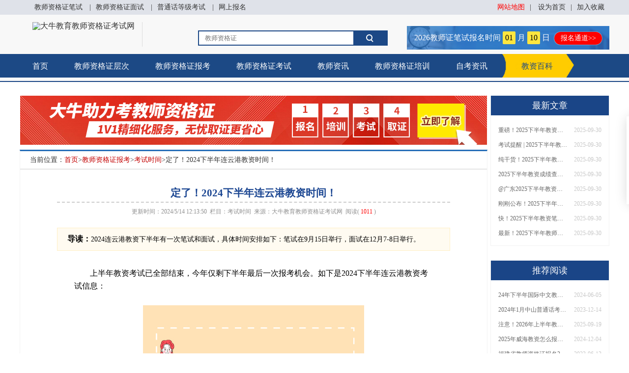

--- FILE ---
content_type: text/html; charset=utf-8
request_url: https://www.daniuxuexiao.org.cn/baokao/feiyong/117885.html
body_size: 13401
content:
<!DOCTYPE html PUBLIC "-//W3C//DTD XHTML 1.0 Transitional//EN" "http://www.w3.org/TR/xhtml1/DTD/xhtml1-transitional.dtd">
<html xmlns="http://www.w3.org/1999/xhtml">
<head>
    <meta content="text/html; charset=utf-8" http-equiv="Content-Type" />
    <meta http-equiv="X-UA-Compatible" content="IE=edge,chrome=1" />
    <meta http-equiv="Cache-Control" content="no-siteapp" />
    <meta http-equiv="Cache-Control" content="no-transform" />
    <meta http-equiv="Cache-Control" content="max-age=7200" />
    <!--360智能摘要-->
    <meta property="og:type" content="article" />
    <meta property="og:image" content="https://www.daniuxuexiao.org.cn/upload/202405/14/202405141058218607.jpg" />
    <meta property="og:release_date" content="2024-05-14 12:13:50" />
    <meta property="og:title" content="定了！2024下半年连云港教资时间！-大牛教师资格网" />
    <meta property="og:description" content="2024连云港教资下半年有一次笔试和面试，具体时间安排如下：笔试在9月15日举行，面试在12月7-8日举行。" />
    <meta property="article:published_time" content="2024-05-14T12:13:50+08:00" />
    <title>定了！2024下半年连云港教资时间！-大牛教师资格网</title>
    <meta name="keywords" content="2024下半年连云港教资时间,教资时间" />
    <meta name="description" content="2024连云港教资下半年有一次笔试和面试，具体时间安排如下：笔试在9月15日举行，面试在12月7-8日举行。" />
    <meta property="og:url" content="https://www.daniuxuexiao.org.cn/baokao/feiyong/117885.html" />
    <link href="https://robotres.daniujiaoyu.com/daniuxuexiao-org-cn/templates/main/css/css.css" rel="stylesheet" type="text/css" />
    <script type="text/javascript" src="https://robotres.daniujiaoyu.com/daniuxuexiao-org-cn/templates/main/js/jquery.min.js"></script>
    <meta name="applicable-device" content="pc" />
    <meta name="mobile-agent" content="format=html5; url=https://m.daniuxuexiao.org.cn/baokao/feiyong/117885.html" />
    <meta name="bytedance-verification-code" content="upJJ/0sAr+m6mZf4gSg8" />
    <!--<script defer=defer charset="UTF-8" id="LA_COLLECT" src="//sdk.51.la/js-sdk-pro.min.js"></script>-->
    <!--<script>LA.init({ id: "3GnVSGtHwjOpzLey", ck: "3GnVSGtHwjOpzLey" })</script>-->
    <script type="text/javascript" src="https://robotres.daniujiaoyu.com/daniuxuexiao-org-cn/templates/main/js/zp_counter.js"></script>
    <script type="application/ld+json">
        {
        "@context": "https://ziyuan.baidu.com/contexts/cambrian.jsonld",
        "@id": "https://www.daniuxuexiao.org.cn/baokao/feiyong/117885.html",
        "appid": "1594879617878673",
        "title": "定了！2024下半年连云港教资时间！",
        "images": [
        "https://www.daniuxuexiao.org.cn/upload/202405/14/202405141058218607.jpg"
        ],
        "description": "2024连云港教资下半年有一次笔试和面试，具体时间安排如下：笔试在9月15日举行，面试在12月7-8日举行。",
        "pubDate": "2024-05-14T12:13:50",
        "upDate": "2025-10-02T23:01:45"
        }
    </script>
    
</head>
<body>
    
    <!--头部开始-->
    <div class="header">
    <div class="header-top">
        <div class="header-top-nav w1200">
            <div class="header-top-nav-left flt"><a href="https://www.daniuxuexiao.org.cn/kaoshi/bishi/" title="教师资格证笔试" target="_blank">教师资格证笔试</a>
            |<a href="https://www.daniuxuexiao.org.cn/kaoshi/mianshi/" title="教师资格证面试" target="_blank">教师资格证面试</a>
            |<a href="https://www.daniuxuexiao.org.cn/peixun/putonghua/" title="普通话等级考试" target="_blank">普通话等级考试</a>
            |<a href="javascript:void(0)" onclick="onKST('yemian')">网上报名</a></div>
            <div class="header-top-nav-right frt">
                <a href="https://www.daniuxuexiao.org.cn/sitemap.html" style="color:red" target="_blank">网站地图</a>|
                <a class="hrefs" onclick="SetHome(window.location)" href="javascript:void(0)">设为首页</a>|<a onclick="AddFavorite(window.location,document.title)" href="javascript:void(0)">加入收藏</a>
            </div>
            <div class="cls"></div>
        </div>
    </div>
    <div class="w1200" id="tops">
        <div class="logo flt">
            <a href="https://www.daniuxuexiao.org.cn/" title="大牛教育教师资格证考试网"><img src="/templates/main/images/logo.png" alt="大牛教育教师资格证考试网"/></a>
        </div>
        <div class="index-title flt"></div>
        <div class="rexian frt">
            <a href="https://robotres.daniujiaoyu.com/res/chat/service.html?bid=zgc1001&formname=service&t=70727347" rel="external nofollow" target="_blank">
                <div>
                    <span><span id="num1">2025</span><span id="num4">教师证笔试考试时间</span><font id="num2">05</font>月<font id="num3">17</font>日</span> <span class="bm">报名通道>></span>
                </div>
            </a>
        </div>
        <div class="soso frt">
            <form id="formsubmit" action="/search.html" onsubmit="return iscn();">
                <input id="keywords" name="keyword" class="soso-kuang" type="text" placeholder="教师资格证" /><input type="submit" value="" class="soso-btn" /><div class="cls"></div>
            </form>
        </div>
        <script>
            function iscn() {
                if (!/^[\u4e00-\u9fa5]+$/gi.test(document.getElementById("keywords").value)) { alert("请输入中文搜索"); return false; }
                else {
                    return true;
                }
            }
        </script>
        <div class="cls"></div>
    </div>
    <div class="nav_box">
        <ul class="nav w1200">
            <li class="n1"><a href="https://www.daniuxuexiao.org.cn/" title="首页">首页</a></li>
            <li>
                <a href="https://www.daniuxuexiao.org.cn/jszgz/" target="_blank">教师资格证层次</a>
                <ul>
                    
                    <li><a href="https://www.daniuxuexiao.org.cn/jszgz/youshi/" target="_blank">幼儿教师资格证</a></li>
                    <li><a href="https://www.daniuxuexiao.org.cn/jszgz/xiaoxue/" target="_blank">小学教师资格证</a></li>
                    <li><a href="https://www.daniuxuexiao.org.cn/jszgz/zhongxue/" target="_blank">初中教师资格证</a></li>
                    <li><a href="https://www.daniuxuexiao.org.cn/jszgz/gaozhong/" target="_blank">高中教师资格证</a></li>
                </ul>
            </li>
            <li>
                <a href="https://www.daniuxuexiao.org.cn/baokao/" target="_blank">教师资格证报考</a>
                <ul class="bk">
                    
                    <li><a href="https://www.daniuxuexiao.org.cn/baokao/shijian/" target="_blank">报名时间</a></li>
                    <li><a href="https://www.daniuxuexiao.org.cn/baokao/tiaojian/" target="_blank">报名条件</a></li>
                    <li><a href="https://www.daniuxuexiao.org.cn/baokao/liucheng/" target="_blank">报考入口</a></li>
                    <li><a href="https://www.daniuxuexiao.org.cn/baokao/feiyong/" target="_blank">考试时间</a></li>
                    <li><a href="https://www.daniuxuexiao.org.cn/baokao/xuzhi/" target="_blank">报名须知</a></li>
                    <li><a href="https://www.daniuxuexiao.org.cn/baokao/yidi/" target="_blank">异地报名</a></li>
                    <li><a href="https://www.daniuxuexiao.org.cn/baokao/shifan/" target="_blank">师范专业</a></li>
                    <li><a href="https://www.daniuxuexiao.org.cn/baokao/feishifan/" target="_blank">非师范生</a></li>
                </ul>
            </li>
            <li>
                <a href="https://www.daniuxuexiao.org.cn/kaoshi/" target="_blank">教师资格证考试</a>
                <ul class="ks">
                    
                    <li><a href="https://www.daniuxuexiao.org.cn/kaoshi/kemu/" target="_blank">考试科目</a></li>
                    <li><a href="https://www.daniuxuexiao.org.cn/kaoshi/mianshi/" target="_blank">面试报名</a></li>
                    <li><a href="https://www.daniuxuexiao.org.cn/kaoshi/bishi/" target="_blank">笔试题型</a></li>
                    <li><a href="https://www.daniuxuexiao.org.cn/kaoshi/rending/" target="_blank">资格认定</a></li>
                    <li><a href="https://www.daniuxuexiao.org.cn/kaoshi/jiaocai/" target="_blank">考试用书</a></li>
                    <li><a href="https://www.daniuxuexiao.org.cn/kaoshi/beikao/" target="_blank">备考资料</a></li>
                    <li><a href="https://www.daniuxuexiao.org.cn/kaoshi/cjcx/" target="_blank">成绩查询</a></li>
                </ul>
            </li>
            <li>
                <a href="https://www.daniuxuexiao.org.cn/zixun/" target="_blank">教师资讯</a>
                <ul>
                    
                    <li><a href="https://www.daniuxuexiao.org.cn/zixun/quanguo/" target="_blank">全国教师</a></li>
                    <li><a href="https://www.daniuxuexiao.org.cn/zixun/gd/" target="_blank">广东教师</a></li>
                    <li><a href="https://www.daniuxuexiao.org.cn/zixun/xinwen/" target="_blank">教师新闻</a></li>
                    <li><a href="https://www.daniuxuexiao.org.cn/zixun/laoshi/" target="_blank">怎么当老师</a></li>
                </ul>
            </li>
            <li>
                <a href="https://www.daniuxuexiao.org.cn/peixun/" target="_blank">教师资格证培训</a>
                <ul>
                    
                    <li><a href="https://www.daniuxuexiao.org.cn/peixun/putonghua/" target="_blank">普通话报名</a></li>
                    <li><a href="https://www.daniuxuexiao.org.cn/peixun/shiting/" target="_blank">视频试听课程</a></li>
                    <li><a href="https://www.daniuxuexiao.org.cn/peixun/banxing/" target="_blank">培训辅导班</a></li>
                </ul>
            </li>
            <li>
                <a href="https://www.daniuxuexiao.org.cn/zkzx/" target="_blank">自考资讯</a>
                <ul>
                    
                    <li><a href="https://www.daniuxuexiao.org.cn/zkzx/zkbm/" target="_blank">自考报名</a></li>
                    <li><a href="https://www.daniuxuexiao.org.cn/zkzx/ksap/" target="_blank">考试安排</a></li>
                    <li><a href="https://www.daniuxuexiao.org.cn/zkzx/zkzy/" target="_blank">自考专业</a></li>
                    <li><a href="https://www.daniuxuexiao.org.cn/zkzx/cjcx/" target="_blank">成绩查询</a></li>
                    <li><a href="https://www.daniuxuexiao.org.cn/zkzx/kwkj/" target="_blank">考务考籍</a></li>
                    <li><a href="https://www.daniuxuexiao.org.cn/zkzx/zkby/" target="_blank">自考毕业</a></li>
                    <li><a href="https://www.daniuxuexiao.org.cn/zkzx/quanguo/" target="_blank">全国自考</a></li>
                    <li><a href="https://www.daniuxuexiao.org.cn/zkzx/jcdg/" target="_blank">教材大纲</a></li>
                </ul>
            </li>
            <li class="bk"><a href="https://www.daniuxuexiao.org.cn/jzbk/" target="_blank">教资百科</a></li>
        </ul>
    </div>
</div>
<script>
    //加入收藏
    function AddFavorite(sURL, sTitle) { sURL = encodeURI(sURL); try { window.external.addFavorite(sURL, sTitle); } catch (e) { try { window.sidebar.addPanel(sTitle, sURL, ""); } catch (e) { alert("加入收藏失败，请使用Ctrl+D进行添加,或手动在浏览器里进行设置."); } } }
    //设为首页
    function SetHome(url) {
        if (document.all) {
            document.body.style.behavior = 'url(#default#homepage)'; document.body.setHomePage(url);
        } else { alert("您好,您的浏览器不支持自动设置页面为首页功能,请您手动在浏览器里设置该页面为首页!"); }
    }
</script>

    <!--头部结束-->
    <div class="w1200">
        <div class="flt">
            <div style="margin-top: 15px;">
                <a href="javascript:void(0)" onclick="onKST('yemian')">
                    <img src="https://robotres.daniujiaoyu.com/daniuxuexiao-org-cn/templates/main/images/banner4.png" alt="大牛教育教师资格证考试网" />
                </a>
            </div>
            <div class="w950 box2" style="margin-top: 10px;">
                <div class="dangqian">当前位置：<a href="https://www.daniuxuexiao.org.cn/">首页</a>&gt;<a href="https://www.daniuxuexiao.org.cn/baokao/">教师资格证报考</a>&gt;<a href="https://www.daniuxuexiao.org.cn/baokao/feiyong/">考试时间</a>>定了！2024下半年连云港教资时间！</div>
                <div class="w950-neir">
                    <div class="w950-content">
                        <h1 class="w950-name">定了！2024下半年连云港教资时间！</h1>
                        <div class="w950-liul">
                            更新时间：2024/5/14 12:13:50&nbsp;&nbsp;栏目：<a target="_blank" href="https://www.daniuxuexiao.org.cn/baokao/feiyong/">考试时间</a>&nbsp;&nbsp;来源：<a href="https://www.daniuxuexiao.org.cn/" target="_blank">大牛教育教师资格证考试网</a>&nbsp;&nbsp;阅读(<span class="red">
                                <script type="text/javascript" src="/tools/submit_ajax.ashx?action=view_article_click&id=117885&click=1"></script>
                            </span>)
                        </div><div class="review"><strong>导读：</strong>2024连云港教资下半年有一次笔试和面试，具体时间安排如下：笔试在9月15日举行，面试在12月7-8日举行。</div>
                        <div class="con_content">
                            
                            <p style="text-indent:2em;">上半年教资考试已全部结束，今年仅剩下半年最后一次报考机会。如下是2024下半年连云港教资考试信息：</p><p style="text-align:center;"><img src="https://www.daniuxuexiao.org.cn/upload/202405/14/202405141058218607.jpg" alt="教资时间" width="450" height="300" title="教资时间" align="" /> </p><h2>一、2024下半年连云港教资时间安排</h2><p style="text-indent:2em;">2024连云港教资下半年有一次笔试和面试，具体时间安排如下：</p><p style="text-indent:2em;"><strong>⑴下半年教资笔试报名：</strong>7月5-8日</p><p style="text-indent:2em;"><strong>⑵下半年教资笔试考试：</strong>9月15日</p><p style="text-indent:2em;"><strong>⑶下半年教资面试报名：</strong>11月8-11日</p><p style="text-indent:2em;"><strong>⑷下半年教资面试考试：</strong>12月7日-8日</p><div align="center">
	<table border="1" width="450">
		<tbody>
			<tr>
				<td colspan="4">
					<div align="center">
						笔试日程
					</div>
				</td>
			</tr>
			<tr>
				<td rowspan="2">
					<div align="center">
						类别/时间
					</div>
				</td>
				<td colspan="3">
					<div align="center">
						笔试时间：9月15日
					</div>
				</td>
			</tr>
			<tr>
				<td>
					<div align="center">
						上午9:00-11:00
					</div>
				</td>
				<td>
					<div align="center">
						下午13:00-15:00
					</div>
				</td>
				<td>
					<div align="center">
						下午16:00-18:00
					</div>
				</td>
			</tr>
			<tr>
				<td>
					<div align="center">
						幼儿园
					</div>
				</td>
				<td>
					<div align="center">
						综合素质(101)
					</div>
				</td>
				<td>
					<div align="center">
						保教知识与能力(102)
					</div>
				</td>
				<td>
					<div align="center">
						——
					</div>
				</td>
			</tr>
			<tr>
				<td>
					<div align="center">
						小学
					</div>
				</td>
				<td>
					<div align="center">
						综合素质(201)
					</div>
				</td>
				<td>
					<div align="center">
						教育教学知识与能力(202)
					</div>
				</td>
				<td>
					<div align="center">
						——
					</div>
				</td>
			</tr>
			<tr>
				<td>
					<div align="center">
						初级中学
					</div>
				</td>
				<td rowspan="5">
					<div align="center">
						综合素质(301)
					</div>
				</td>
				<td rowspan="5">
					<div align="center">
						教育知识与能力（302）
					</div>
				</td>
				<td>
					<div align="center">
						学科知识与教学能力
					</div>
				</td>
			</tr>
			<tr>
				<td>
					<div align="center">
						高级中学
					</div>
				</td>
				<td rowspan="2">
					<div align="center">
						学科知识与教学能力
					</div>
				</td>
			</tr>
			<tr>
				<td>
					<div align="center">
						中职文化课
					</div>
				</td>
			</tr>
			<tr>
				<td>
					<div align="center">
						中职专业课
					</div>
				</td>
			</tr>
			<tr>
				<td>
					<div align="center">
						中职实习指导课
					</div>
				</td>
			</tr>
			<tr>
				<td colspan="4">
					<p align="center">
						面试日程
					</p>
				</td>
			</tr>
			<tr>
				<td colspan="4">
					<div align="center">
						面试日期：12月7-8日。 <br />
注：面试报名预计在11月9日
					</div>
				</td>
			</tr>
		</tbody>
	</table>
</div><h2>二、2024下半年连云港教资报名须知</h2><p style="text-indent:2em;"><strong>⑴报名入口：</strong>中小学教师资格考试网（https://ntce.neea.edu.cn/）</p><p style="text-indent:2em;"><strong>⑵报名费用：</strong>根据规定，笔试费用为每人每科65元；面试费用为200元。</p><p style="text-indent:2em;"><strong>⑶报名材料：</strong>居住证、身份证、户籍证明、体检表、思想品德鉴定表、学历证明、教师资格申请表、照片等。</p><p style="text-indent:2em;"><strong>⑷怎么报名：</strong>登录中小学教师资格证考试网-注册相关信息-阅读须知-填报资料-上传照片-信息初审-信息核验-查看审核结果-缴费-打印准考证。</p><h2>三、2024下半年连云港教资考几科</h2><p style="text-indent:2em;">连云港教资考试分为幼儿、小学、初中、高中、中职这几个学段，报考不同学段考试科目名称和数量都不相同。具体科目如下：</p><p style="text-indent:2em;"><strong>⑴幼儿教师资格证考试科目：</strong>幼儿综合素质、保教知识与能力。</p><p style="text-indent:2em;"><strong>⑵小学教师资格证考试科目：</strong>小学综合素质、教育教学知识与能力。</p><p style="text-indent:2em;"><strong>⑶初中教师资格证考试科目：</strong>中学综合素质、教育知识与能力、初中学科知识与能力。</p><p style="text-indent:2em;"><strong>⑷高中教师资格证考试科目：</strong>中学综合素质、教育知识与能力、高中学科知识与能力。</p><p style="text-indent:2em;"><strong>⑸中职教师资格证考试科目：</strong>综合素质、教育知识与能力、学科知识与能力。</p><p style="text-indent:2em;">特别提醒：上述科目仅为笔试科目考察。<a href="https://www.daniuxuexiao.org.cn/zhinan/116033.html" target="_blank"><strong><span style="color:#E53333;">&gt;&gt;&gt;2024年中小学教资面试评分表汇总（考场版）</span></strong></a></p><h2>四、2024连云港教资自学能考过吗</h2><p style="text-indent:2em;"><strong>自学能考过，但也分情况。</strong>一般来说，报考幼儿、小学学段教资的考生，在时间充裕的情况下，是建议考生先自学的。被视作低学段的幼小学段，考试科目少，只要有时间，自学考过难度不大。但如果是报考中学或中职的话，考试内容涉及学科知识，一般不建议自学，有条件的考生可报班学习。</p><p style="text-indent:2em;">温馨提示：自学通过率一般为15-30%之间，裸考教资通过率约等于0。</p><h2>五、2024连云港教资考多少分才算过</h2><p style="text-indent:2em;">根据考试分数线知，2024连云港教资笔试考<strong>70分</strong>合格（卷面成绩要达到87.5分），而面试能达到<strong>60分</strong>即为合格（满分100分）。从考试难度来看，笔试要比面试难上一些，笔试筛掉的考生比面试要多，将近7成的人考不过笔试。</p><p style="text-indent:2em;"><strong>小建议：</strong>考生在备考初期必须吃透笔试内容，先争取通过笔试考核再考虑面试复习。</p><p style="text-indent:2em;">以上便是关于2024下半年连云港教资的全部内容，希望对考生有所帮助。<strong><span style="color:#E53333;">更多教师资格证报考常识及备考建议，欢迎咨询大牛教师资格网在线客服进行了解。</span></strong> </p>
                            <div class="con_other">
                                <!--<strong>相关热词搜索：</strong><span>
                                    
                                    <a target="_blank" href="/search.html?keyword=2024下半年连云港教资时间">2024下半年连云港教资时间</a>
                                    
                                    <a target="_blank" href="/search.html?keyword=教资时间">教资时间</a>
                                    
                                </span>-->
                                <div class="zixun_btn" style="padding-bottom: 14px;"><a href="javascript:void(0)" onclick="onKST('yemian')">咨询在线老师</a></div>
                            </div>
                        </div>
                        <script type="text/javascript" charset="utf-8" src="https://res.daniujiaoyu.com/common/js/zhipeiform.js"></script>
                        <div class="ys">
                            <strong>延伸阅读：</strong><br />
                            
                            <ul class="left">
                                
                                <li>
                                    <a href="https://www.daniuxuexiao.org.cn/baokao/feiyong/117599.html" target="_blank">2024下半年天津教资笔试和面试时间公布！</a><span>2024-05-13</span>
                                </li>
                                
                                <li>
                                    <a href="https://www.daniuxuexiao.org.cn/baokao/feiyong/181442.html" target="_blank">注意！2025年上半年韶关教师资格证考试时间定了！</a><span>2025-02-05</span>
                                </li>
                                
                                <li>
                                    <a href="https://www.daniuxuexiao.org.cn/baokao/feiyong/80172.html" target="_blank">新疆高中教资考试时间表2024上半年</a><span>2024-01-02</span>
                                </li>
                                
                                <li>
                                    <a href="https://www.daniuxuexiao.org.cn/baokao/feiyong/138509.html" target="_blank">2024下北京教资面试考试时间及科目内容（怎么考）</a><span>2024-08-09</span>
                                </li>
                                
                                <li>
                                    <a href="https://www.daniuxuexiao.org.cn/baokao/feiyong/137215.html" target="_blank">【湖南省】2024下教资笔试准考证什么时候可以打印</a><span>2024-08-07</span>
                                </li>
                                
                            </ul><ul class="right">
                                
                                <li>
                                    <a href="https://www.daniuxuexiao.org.cn/baokao/feiyong/113034.html" target="_blank">2024威海教资下半年是几月几号（怎么报名）</a><span>2024-04-17</span>
                                </li>
                                
                                <li>
                                    <a href="https://www.daniuxuexiao.org.cn/baokao/feiyong/98158.html" target="_blank">2024上半年徐州教师资格证考试日程时间安排</a><span>2024-02-22</span>
                                </li>
                                
                                <li>
                                    <a href="https://www.daniuxuexiao.org.cn/baokao/feiyong/234656.html" target="_blank">25下济南教师资格证笔试定在9月13日！考试须知一览</a><span>2025-06-30</span>
                                </li>
                                
                                <li>
                                    <a href="https://www.daniuxuexiao.org.cn/baokao/feiyong/118872.html" target="_blank">2024下半年扬州教资笔试日程公布！</a><span>2024-05-20</span>
                                </li>
                                
                                <li>
                                    <a href="https://www.daniuxuexiao.org.cn/baokao/feiyong/228788.html" target="_blank">25下半年珠海教资笔试几月几日考试</a><span>2025-06-06</span>
                                </li>
                                
                            </ul>
                        </div>
                    </div>
                    <div class="cls"></div>
                </div>
            </div>
        </div>
        <div class="frt n_right">
    <div class=" boxs4 w240 box2">
        <a href="https://www.daniuxuexiao.org.cn/" target="_blank"><h2>最新文章</h2></a>
        <ul class="kuaisucx">
            
            <li><a title="重磅！2025下半年教资笔试成绩查询时间公布！速查！" href="https://www.daniuxuexiao.org.cn/kaoshi/cjcx/251341.html" target="_blank">重磅！2025下半年教资笔试成绩查询时间公布！速查！</a><span>2025-09-30</span></li>
            <li><a title="考试提醒 | 2025下半年教师资格证成绩即将公布！查询入口请收藏！" href="https://www.daniuxuexiao.org.cn/kaoshi/cjcx/251340.html" target="_blank">考试提醒 | 2025下半年教师资格证成绩即将公布！查询入口请收藏！</a><span>2025-09-30</span></li>
            <li><a title="纯干货！2025下半年教师资格证成绩查询全指南（附时间+入口+流程）" href="https://www.daniuxuexiao.org.cn/kaoshi/cjcx/251339.html" target="_blank">纯干货！2025下半年教师资格证成绩查询全指南（附时间+入口+流程）</a><span>2025-09-30</span></li>
            <li><a title="2025下半年教资成绩查询时间定了！今日起可查！" href="https://www.daniuxuexiao.org.cn/kaoshi/cjcx/251338.html" target="_blank">2025下半年教资成绩查询时间定了！今日起可查！</a><span>2025-09-30</span></li>
            <li><a title="@广东2025下半年教资成绩 11月7日10点起公布！速查成绩与面试安排！" href="https://www.daniuxuexiao.org.cn/kaoshi/cjcx/251337.html" target="_blank">@广东2025下半年教资成绩 11月7日10点起公布！速查成绩与面试安排！</a><span>2025-09-30</span></li>
            <li><a title="刚刚公布！2025下半年教师资格证考试成绩查询时间确定！" href="https://www.daniuxuexiao.org.cn/kaoshi/cjcx/251336.html" target="_blank">刚刚公布！2025下半年教师资格证考试成绩查询时间确定！</a><span>2025-09-30</span></li>
            <li><a title="快！2025下半年教资笔试成绩查询入口已开放！附一键查分通道！" href="https://www.daniuxuexiao.org.cn/kaoshi/cjcx/251335.html" target="_blank">快！2025下半年教资笔试成绩查询入口已开放！附一键查分通道！</a><span>2025-09-30</span></li>
            <li><a title="最新！2025下半年教师资格证面试报名时间表出炉！" href="https://www.daniuxuexiao.org.cn/baokao/xuzhi/251334.html" target="_blank">最新！2025下半年教师资格证面试报名时间表出炉！</a><span>2025-09-30</span></li>
        </ul>
    </div>
    <div class=" boxs4 w240 box2">
        <a href="https://www.daniuxuexiao.org.cn/" target="_blank"><h2>推荐阅读</h2></a>
        <ul class="kuaisucx">
            
            <li><a title="24年下半年国际中文教师资格证报名时间（一览）" href="https://www.daniuxuexiao.org.cn/baokao/shijian/121460.html" target="_blank">24年下半年国际中文教师资格证报名时间（一览）</a><span>2024-06-05</span></li>
            <li><a title="2024年1月中山普通话考试什么时候报名？" href="https://www.daniuxuexiao.org.cn/peixun/putonghua/44995.html" target="_blank">2024年1月中山普通话考试什么时候报名？</a><span>2023-12-14</span></li>
            <li><a title="注意！2026年上半年教师资格证报名条件限制一览，别踩雷！" href="https://www.daniuxuexiao.org.cn/baokao/tiaojian/249906.html" target="_blank">注意！2026年上半年教师资格证报名条件限制一览，别踩雷！</a><span>2025-09-19</span></li>
            <li><a title="2025年威海教资怎么报名怎么考试？" href="https://www.daniuxuexiao.org.cn/baokao/xuzhi/170906.html" target="_blank">2025年威海教资怎么报名怎么考试？</a><span>2024-12-04</span></li>
            <li><a title="福建省教师资格证报名2023下半年（7月7日开启）" href="https://www.daniuxuexiao.org.cn/baokao/shijian/13291.html" target="_blank">福建省教师资格证报名2023下半年（7月7日开启）</a><span>2023-06-12</span></li>
            <li><a title="2024年广东幼师资格证含金量说明（一文全览）" href="https://www.daniuxuexiao.org.cn/jszgz/youshi/89399.html" target="_blank">2024年广东幼师资格证含金量说明（一文全览）</a><span>2024-01-11</span></li>
            <li><a title="你缴费没？青海2024下半年教资笔试缴费马上截止！" href="https://www.daniuxuexiao.org.cn/baokao/xuzhi/129165.html" target="_blank">你缴费没？青海2024下半年教资笔试缴费马上截止！</a><span>2024-07-08</span></li>
            <li><a title="广州教资培训机构十大排名2025（怎么选）" href="https://www.daniuxuexiao.org.cn/zixun/xinwen/182292.html" target="_blank">广州教资培训机构十大排名2025（怎么选）</a><span>2025-02-07</span></li>
        </ul>
    </div>
    <div class=" boxs4 w240 box2">
        <a href="https://www.daniuxuexiao.org.cn/baokao/" target="_blank"><h2>报考指南</h2></a>
        <ul class="kuaisucx">
            
            <li><a title="最新！2025下半年教师资格证面试报名时间表出炉！" href="https://www.daniuxuexiao.org.cn/baokao/xuzhi/251334.html" target="_blank">最新！2025下半年教师资格证面试报名时间表出炉！</a><span>2025-09-30</span></li>
            <li><a title="报名开始！2025下半年教师资格证面试报名时间及流程汇总！" href="https://www.daniuxuexiao.org.cn/baokao/shijian/251333.html" target="_blank">报名开始！2025下半年教师资格证面试报名时间及流程汇总！</a><span>2025-09-30</span></li>
            <li><a title="2025下半年教师资格证面试报名时间定了！一文看懂全流程！" href="https://www.daniuxuexiao.org.cn/baokao/shijian/251332.html" target="_blank">2025下半年教师资格证面试报名时间定了！一文看懂全流程！</a><span>2025-09-30</span></li>
            <li><a title="别错过！2025下半年教师资格证面试报名时间确定，速收藏！" href="https://www.daniuxuexiao.org.cn/baokao/xuzhi/251331.html" target="_blank">别错过！2025下半年教师资格证面试报名时间确定，速收藏！</a><span>2025-09-30</span></li>
            <li><a title="最新发布！2025下半年教师资格证面试报名时间表来了！" href="https://www.daniuxuexiao.org.cn/baokao/xuzhi/251329.html" target="_blank">最新发布！2025下半年教师资格证面试报名时间表来了！</a><span>2025-09-30</span></li>
            <li><a title="定了！2025下半年教师资格证面试报名时间确定，速来查看！" href="https://www.daniuxuexiao.org.cn/baokao/xuzhi/251327.html" target="_blank">定了！2025下半年教师资格证面试报名时间确定，速来查看！</a><span>2025-09-30</span></li>
            <li><a title="速看！2026上半年小学教师资格证报考新条件已出！" href="https://www.daniuxuexiao.org.cn/baokao/xuzhi/251322.html" target="_blank">速看！2026上半年小学教师资格证报考新条件已出！</a><span>2025-09-30</span></li>
            <li><a title="2026年广东幼师资格证报名入口官网？什么时候考？" href="https://www.daniuxuexiao.org.cn/baokao/liucheng/251304.html" target="_blank">2026年广东幼师资格证报名入口官网？什么时候考？</a><span>2025-09-30</span></li>
        </ul>
    </div>
    <div class=" boxs4 w240 box2">
        <a href="https://www.daniuxuexiao.org.cn/zixun/" target="_blank"><h2>考试资讯</h2></a>
        <ul class="kuaisucx">
            
            <li><a title="纯干货！学前教育专业大专能考小学教师资格证吗？跨学段报考指南→" href="https://www.daniuxuexiao.org.cn/zixun/gd/251166.html" target="_blank">纯干货！学前教育专业大专能考小学教师资格证吗？跨学段报考指南→</a><span>2025-09-29</span></li>
            <li><a title="注意！2026年大专不能考教资了？最新报考限制别错过！" href="https://www.daniuxuexiao.org.cn/zixun/gd/251164.html" target="_blank">注意！2026年大专不能考教资了？最新报考限制别错过！</a><span>2025-09-29</span></li>
            <li><a title="最新解答！2026年广东大专学历能考小学教师资格证吗？附报考条件​" href="https://www.daniuxuexiao.org.cn/zixun/gd/251162.html" target="_blank">最新解答！2026年广东大专学历能考小学教师资格证吗？附报考条件​</a><span>2025-09-29</span></li>
            <li><a title="女生必看！函授大专学历当小学老师全流程，附常见问答→" href="https://www.daniuxuexiao.org.cn/zixun/gd/250694.html" target="_blank">女生必看！函授大专学历当小学老师全流程，附常见问答→</a><span>2025-09-26</span></li>
            <li><a title="函授大专学历可以当小学老师吗？一文读懂最新政策要求！" href="https://www.daniuxuexiao.org.cn/zixun/quanguo/250692.html" target="_blank">函授大专学历可以当小学老师吗？一文读懂最新政策要求！</a><span>2025-09-26</span></li>
            <li><a title="2025菏泽教师资格证有2000元补贴？怎么申请" href="https://www.daniuxuexiao.org.cn/zixun/xinwen/229776.html" target="_blank">2025菏泽教师资格证有2000元补贴？怎么申请</a><span>2025-06-10</span></li>
            <li><a title="2025临沂教师资格证有2000元补贴？怎么申请" href="https://www.daniuxuexiao.org.cn/zixun/xinwen/229775.html" target="_blank">2025临沂教师资格证有2000元补贴？怎么申请</a><span>2025-06-10</span></li>
            <li><a title="2025聊城教师资格证有2000元补贴？怎么申请" href="https://www.daniuxuexiao.org.cn/zixun/xinwen/229774.html" target="_blank">2025聊城教师资格证有2000元补贴？怎么申请</a><span>2025-06-10</span></li>
        </ul>
    </div>
    <div class=" boxs4 w240 box2">
        <a href="https://www.daniuxuexiao.org.cn/zkzx/" target="_blank"><h2>延伸阅读</h2></a>
        <ul class="kuaisucx">
            
            <li>
                <a title="珠海自考网上怎么报名？在哪个网站报？" href="https://www.daniuxuexiao.org.cn/zkzx/quanguo/235800.html" target="_blank">珠海自考网上怎么报名？在哪个网站报？</a>
                <span>2025-07-05</span>
            </li>
            <li>
                <a title="内蒙古十大自考助学中心 哪一个值得报？" href="https://www.daniuxuexiao.org.cn/zkzx/quanguo/241453.html" target="_blank">内蒙古十大自考助学中心 哪一个值得报？</a>
                <span>2025-08-02</span>
            </li>
            <li>
                <a title="梅州自考本科含金量高不高？怎么报名" href="https://www.daniuxuexiao.org.cn/zkzx/quanguo/244962.html" target="_blank">梅州自考本科含金量高不高？怎么报名</a>
                <span>2025-08-19</span>
            </li>
            <li>
                <a title="2025年东莞自考本科需要什么条件才能考 具体流程与步骤" href="https://www.daniuxuexiao.org.cn/zkzx/quanguo/241337.html" target="_blank">2025年东莞自考本科需要什么条件才能考 具体流程与步骤</a>
                <span>2025-08-02</span>
            </li>
            <li>
                <a title="2025年10月潮州自考报名时间及条件（+入口）" href="https://www.daniuxuexiao.org.cn/zkzx/quanguo/241017.html" target="_blank">2025年10月潮州自考报名时间及条件（+入口）</a>
                <span>2025-07-31</span>
            </li>
            <li>
                <a title="2025广东10月自考本科报名时间截止日期" href="https://www.daniuxuexiao.org.cn/zkzx/quanguo/242108.html" target="_blank">2025广东10月自考本科报名时间截止日期</a>
                <span>2025-08-05</span>
            </li>
        </ul>
    </div>
</div>
        <div class="cls"></div>
    </div>
    <div style="height: 15px;"></div>
    <!--尾部开始-->
    <script type="text/javascript" src="https://robotres.daniujiaoyu.com/daniuxuexiao-org-cn/templates/main/js/jquery.min.js"></script>
<script type="text/javascript" src="https://robotres.daniujiaoyu.com/daniuxuexiao-org-cn/templates/main/js/jquery.SuperSlide.js"></script>
 
<script type="text/javascript" src="https://robotres.daniujiaoyu.com/daniuxuexiao-org-cn/templates/main/js/jszgz_form.js"></script>
<div class="footer">
    <div class="footer-nav w1200">
        <div class="footer-li">
            <h3>教师资格证考试</h3>
            <ul>
                <li><a href="https://www.daniuxuexiao.org.cn/kaoshi/kemu/221013.html" target="_blank">考试科目</a></li>
                <li><a href="https://www.daniuxuexiao.org.cnkaoshi/cjcx/221196.html" target="_blank">成绩查询</a></li>
                <li><a href="https://www.daniuxuexiao.org.cn/baokao/xuzhi/220532.html" target="_blank">笔试流程</a></li>
                <li><a href="https://www.daniuxuexiao.org.cn/baokao/feiyong/213504.html" target="_blank">面试报名</a></li>
                <li><a href="https://www.daniuxuexiao.org.cn/baokao/feiyong/220588.html" target="_blank">笔试时间</a></li>
            </ul>
        </div>
        <div class="footer-li">
            <h3>教师证考试培训</h3>
            <ul>
                <li><a href="https://www.daniuxuexiao.org.cn/jszgz/youshi/222133.html" target="_blank">幼儿教师资格证</a></li>
                <li><a href="https://www.daniuxuexiao.org.cn/jszgz/xiaoxue/219646.html" target="_blank">小学教师资格证</a></li>
                <li><a href="https://www.daniuxuexiao.org.cn/baokao/xuzhi/220490.html" target="_blank">初中教师资格证</a></li>
                <li><a href="https://www.daniuxuexiao.org.cn/baokao/xuzhi/219720.html" target="_blank">高中教师资格证</a></li>
            </ul>
        </div>
        <div class="footer-li">
            <h3>广东教师证报名</h3>
            <ul>
                <li><a href="https://www.daniuxuexiao.org.cn/jszgz/youshi/222087.html" target="_blank">报名入口</a></li>
                <li><a href="https://www.daniuxuexiao.org.cn/baokao/feishifan/213410.html" target="_blank">非师范生</a></li>
                <li><a href="https://www.daniuxuexiao.org.cn/baokao/tiaojian/211682.html" target="_blank">报名限制</a></li>
                <li><a href="https://www.daniuxuexiao.org.cn/jszgz/xiaoxue/211828.html" target="_blank">考试时间</a></li>
                <li><a href="https://www.daniuxuexiao.org.cn/baokao/xuzhi/219734.html" target="_blank">报名步骤</a></li>
            </ul>
        </div>
        <div class="footer-li">
            <h3>教师资格证报考</h3>
            <ul>
                <li><a href="https://www.daniuxuexiao.org.cn/baokao/shijian/218989.html" target="_blank">报考时间</a></li>
                <li><a href="https://www.daniuxuexiao.org.cn/baokao/xuzhi/212790.html" target="_blank">报考条件</a></li>
                <li><a href="https://www.daniuxuexiao.org.cn/kaoshi/mianshi/221048.html" target="_blank">报考流程</a></li>
                <li><a href="https://www.daniuxuexiao.org.cn/kaoshi/mianshi/182189.html" target="_blank">报考费用</a></li>
                <li><a href="https://www.daniuxuexiao.org.cn/baokao/xuzhi/220531.html" target="_blank">报考须知</a></li>
            </ul>
        </div>
        <div class="footer-li" style="background-image: none;">
            <h3>广东各市信息查询</h3>
            <ul>
                <li>
                    <a href="https://www.daniuxuexiao.org.cn/jszgz/youshi/222129.html" target="_blank">汕头</a>
                    <a href="https://www.daniuxuexiao.org.cn/kaoshi/cjcx/221285.html" target="_blank">湛江</a>
                    <a href="https://www.daniuxuexiao.org.cn/baokao/xuzhi/220525.html" target="_blank">江门</a>
                    <a href="https://www.daniuxuexiao.org.cn/baokao/shijian/220454.html" target="_blank">河源</a>
                </li>
                <li>
                    <a href="https://www.daniuxuexiao.org.cn/baokao/shijian/220460.html" target="_blank">揭阳</a>
                    <a href="https://www.daniuxuexiao.org.cn/baokao/xuzhi/219755.html" target="_blank">汕尾</a>
                    <a href="https://www.daniuxuexiao.org.cn/baokao/shijian/219699.html" target="_blank">肇庆</a>
                    <a href="https://www.daniuxuexiao.org.cn/baokao/shijian/219695.html" target="_blank">深圳</a>
                </li>
                <li>
                    <a href="https://www.daniuxuexiao.org.cn/jszgz/youshi/222118.html" target="_blank">潮州</a>
                    <a href="https://www.daniuxuexiao.org.cn/baokao/shijian/219701.html" target="_blank">珠海</a>
                    <a href="https://www.daniuxuexiao.org.cn/kaoshi/cjcx/221275.html" target="_blank">韶关</a>
                    <a href="https://www.daniuxuexiao.org.cn/baokao/feiyong/220612.html" target="_blank">阳江</a>
                </li>
                <li>
                    <a href="https://www.daniuxuexiao.org.cn/baokao/shijian/220466.html" target="_blank">清远</a>
                    <a href="https://www.daniuxuexiao.org.cn/jszgz/youshi/222126.html" target="_blank">茂名</a>
                    <a href="https://www.daniuxuexiao.org.cn/baokao/feiyong/220607.html" target="_blank">梅州</a>
                    <a href="https://www.daniuxuexiao.org.cn/baokao/xuzhi/220534.html" target="_blank">云浮</a>
                </li>
                <li>
                    <a href="https://www.daniuxuexiao.org.cn/kaoshi/kemu/220095.html" target="_blank">广州</a>
                    <a href="https://www.daniuxuexiao.org.cn/baokao/shijian/219684.html" target="_blank">佛山</a>
                    <a href="https://www.daniuxuexiao.org.cn/baokao/xuzhi/219753.html" target="_blank">中山</a>
                    <a href="https://www.daniuxuexiao.org.cn/kaoshi/cjcx/221255.html" target="_blank">惠州</a>
                </li>
            </ul>
        </div>
    </div>
    <div class="footer-copy">Copyright &copy; 2003-2025  广州市天河区大牛教育培训中心有限公司 <a href="http://beian.miit.gov.cn" rel="external nofollow" target="_blank">粤ICP备18120811号</a> 咨询热线：400-877-8003<br>
报名地址：广州市天河区五山路华南理工大学国家科技园金华园区3楼320-341室（总部）<br>
此网站信息最终解释权属于广州市天河区大牛教育培训中心有限公司<script>
var _hmt = _hmt || []; 
(function() {
  var hm = document.createElement("script");
  hm.src = "https://hm.baidu.com/hm.js?11399ffdafc7eb71f878cd82023f70b9";
  var s = document.getElementsByTagName("script")[0]; 
  s.parentNode.insertBefore(hm, s);
})();
</script></div>
</div>
<!--<div id="tbox1">
    <div id="tbox">
        <a id="gotop" href="javascript:scroll(0,0)"></a>
    </div>
</div>-->
<script>
    jQuery.fn.shake = function (intShakes, intDistance, intDuration) {
        this.each(function () {
            var jqNode = $(this);
            for (var x = 1; x <= intShakes; x++) {
                jqNode.animate({ right: (intDistance * -1) }, (((intDuration / intShakes) / 4)))
                    .animate({ right: intDistance }, ((intDuration / intShakes) / 2))
                    .animate({ right: 0 }, (((intDuration / intShakes) / 4)));
            }
        });
        return this;
    }

    setInterval(function () {
        $("#floor_right").shake(2, 7, 500);
    }, 2000);
    $(function () {
        $("#formsubmit").submit(function (e) {
            var from_url = document.location + "+" + returnCitySN["cip"] + ',' + returnCitySN["cname"];
            var str = $("#keywords").val();
            if (/^[\u4e00-\u9fa5]+$/gi.test(str)) {
                formSubmits2(str, from_url);
            }
        });
    });
    function formSubmits2(str, from_url) {
        $.ajax({
            type: "post",
            url: "https://www.daniuxuexiao.org.cn/ajax/ajax_search.ashx",
            data: { 'keywords': str, 'from_url': from_url },
            success: function (data) {
                window.location.reload;
            }
        });
        alert("详细搜索中，点击确定开启快速预览");
    }
</script>
<!--<script type="text/javascript" src="https://robotres.daniujiaoyu.com/daniuxuexiao-org-cn/templates/main/js/scrollup.js"></script>-->

<script type="text/javascript" src="https://robotres.daniujiaoyu.com/daniuxuexiao-org-cn/templates/main/js/zx.js"></script>

<script src="https://robotres.daniujiaoyu.com/js/res.js?bid=zgc1001&time=3000&formname=service"></script>

    <!--尾部结束-->
    <script type="text/javascript">
    jQuery(".focusBox2").slide({ titCell: ".num li", mainCell: ".pic", effect: "fold", autoPlay: true, trigger: "click", startFun: function (i) { jQuery(".focusBox2 .txt li").eq(i).animate({ "bottom": 0 }).siblings().animate({ "bottom": -36 }); } });
</script>
    <script>
        $(function () {
            $('.chat-server').click(function () {
                robotres.showForm("service", 0, 'zgc1001');
            });
        });
    </script>
    <script type="text/javascript" src="https://robotres.daniujiaoyu.com/daniuxuexiao-org-cn/templates/main/js/storage.js"></script>
    <!--<script>
        $(function () {
            var storage = new Storage();
            var temp = storage.getItem('pc_117885');
            if (temp !=null && temp.length>0) {
                $(".ys span").append(temp);
            } else {
                $.ajax({
                    type: "post",
                    cache: true,
                    url: "/tools/RelatedNews.ashx?rel=pc",
                    data: { 'keywords': "2024下半年连云港教资时间,教资时间", id: "109", top: 10, orderby: "add_time desc", http: "https://www.daniuxuexiao.org.cn" },
                    success: function (data) {
                        $(".ys span").append(data);
                        storage.setItem({name:"pc_117885",value:data,expires:600000})
                    }
                });
            }
        });
    </script>-->
</body>
</html>


--- FILE ---
content_type: text/html; charset=utf-8
request_url: https://www.daniuxuexiao.org.cn/tools/submit_ajax.ashx?action=view_article_click&id=117885&click=1
body_size: -76
content:
document.write('1011');